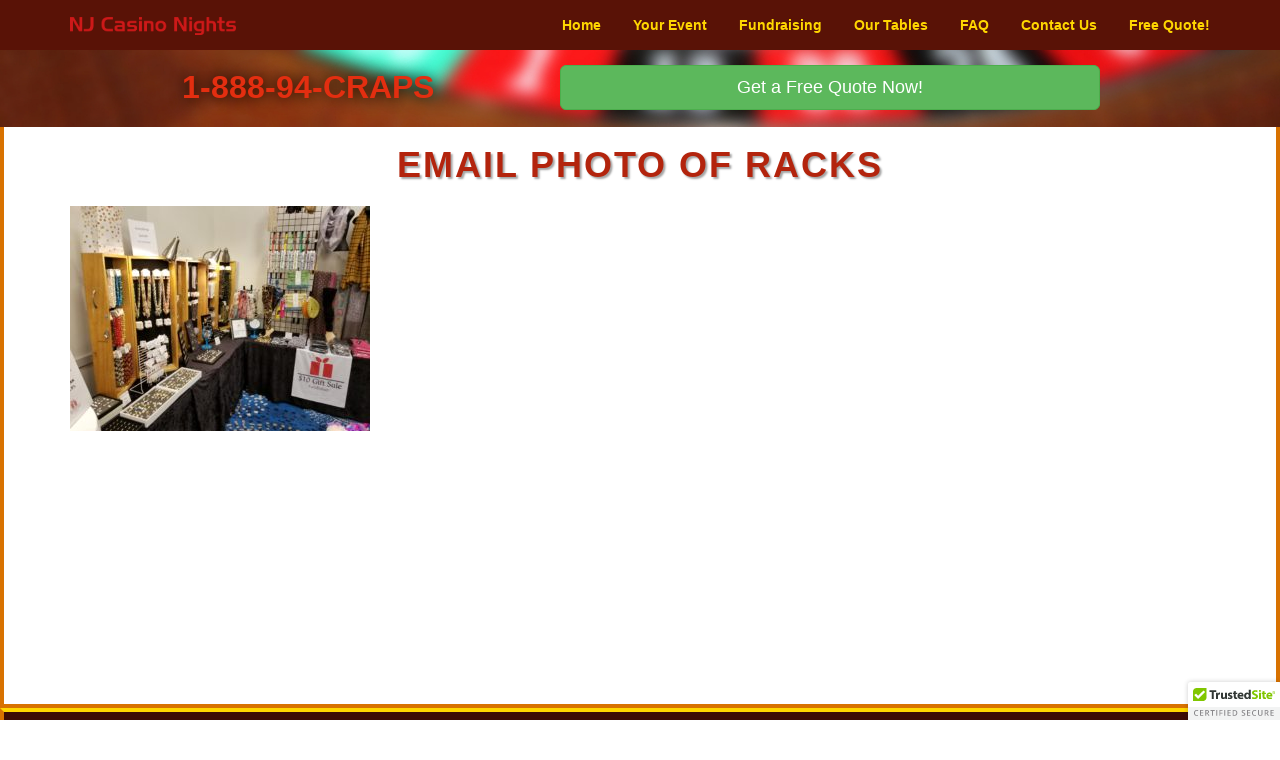

--- FILE ---
content_type: text/html; charset=UTF-8
request_url: https://njcasinonights.com/fundraising/email-photo-of-racks/
body_size: 6214
content:
<!DOCTYPE html>
<html lang="en">
<head>
    <!-- Go to www.addthis.com/dashboard to customize your tools -->
    <script type="text/javascript" src="//s7.addthis.com/js/300/addthis_widget.js#pubid=ra-5230cc945f5dc2e1" async></script>
    <meta charset="utf-8"/>
    <meta name="viewport" content="width=device-width, initial-scale=1">
    
    <link rel="stylesheet" href="//maxcdn.bootstrapcdn.com/bootstrap/3.3.1/css/bootstrap.min.css">
    <link href='//fonts.googleapis.com/css?family=Open+Sans:400,600%7COswald' rel='stylesheet' type='text/css'>
    
		<!-- All in One SEO 4.2.2 -->
		<title>email photo of racks | NJ Casino Nights</title>
		<meta name="robots" content="max-image-preview:large" />
		<link rel="canonical" href="https://njcasinonights.com/fundraising/email-photo-of-racks/" />
		<meta property="og:locale" content="en_US" />
		<meta property="og:site_name" content="NJ Casino Nights |" />
		<meta property="og:type" content="article" />
		<meta property="og:title" content="email photo of racks | NJ Casino Nights" />
		<meta property="og:url" content="https://njcasinonights.com/fundraising/email-photo-of-racks/" />
		<meta property="article:published_time" content="2018-06-26T19:21:09+00:00" />
		<meta property="article:modified_time" content="2018-06-26T19:21:09+00:00" />
		<meta name="twitter:card" content="summary" />
		<meta name="twitter:title" content="email photo of racks | NJ Casino Nights" />
		<script type="application/ld+json" class="aioseo-schema">
			{"@context":"https:\/\/schema.org","@graph":[{"@type":"WebSite","@id":"https:\/\/njcasinonights.com\/#website","url":"https:\/\/njcasinonights.com\/","name":"NJ Casino Nights","inLanguage":"en-US","publisher":{"@id":"https:\/\/njcasinonights.com\/#organization"}},{"@type":"Organization","@id":"https:\/\/njcasinonights.com\/#organization","name":"NJ Casino Nights","url":"https:\/\/njcasinonights.com\/"},{"@type":"BreadcrumbList","@id":"https:\/\/njcasinonights.com\/fundraising\/email-photo-of-racks\/#breadcrumblist","itemListElement":[{"@type":"ListItem","@id":"https:\/\/njcasinonights.com\/#listItem","position":1,"item":{"@type":"WebPage","@id":"https:\/\/njcasinonights.com\/","name":"Home","description":"Bring your party to the next level! With over 20 years experience serving the NJ\/NY area, no one offers a better value.","url":"https:\/\/njcasinonights.com\/"},"nextItem":"https:\/\/njcasinonights.com\/fundraising\/email-photo-of-racks\/#listItem"},{"@type":"ListItem","@id":"https:\/\/njcasinonights.com\/fundraising\/email-photo-of-racks\/#listItem","position":2,"item":{"@type":"WebPage","@id":"https:\/\/njcasinonights.com\/fundraising\/email-photo-of-racks\/","name":"email photo of racks","url":"https:\/\/njcasinonights.com\/fundraising\/email-photo-of-racks\/"},"previousItem":"https:\/\/njcasinonights.com\/#listItem"}]},{"@type":"Person","@id":"https:\/\/njcasinonights.com\/author\/dperno\/#author","url":"https:\/\/njcasinonights.com\/author\/dperno\/","name":"Donna Perno","image":{"@type":"ImageObject","@id":"https:\/\/njcasinonights.com\/fundraising\/email-photo-of-racks\/#authorImage","url":"https:\/\/secure.gravatar.com\/avatar\/b7bda9f3bf2252aaffdcff424abd732a?s=96&d=mm&r=g","width":96,"height":96,"caption":"Donna Perno"}},{"@type":"ItemPage","@id":"https:\/\/njcasinonights.com\/fundraising\/email-photo-of-racks\/#itempage","url":"https:\/\/njcasinonights.com\/fundraising\/email-photo-of-racks\/","name":"email photo of racks | NJ Casino Nights","inLanguage":"en-US","isPartOf":{"@id":"https:\/\/njcasinonights.com\/#website"},"breadcrumb":{"@id":"https:\/\/njcasinonights.com\/fundraising\/email-photo-of-racks\/#breadcrumblist"},"datePublished":"2018-06-26T19:21:09-04:00","dateModified":"2018-06-26T19:21:09-04:00"}]}
		</script>
		<!-- All in One SEO -->

<link rel='dns-prefetch' href='//s.w.org' />
<link rel="alternate" type="application/rss+xml" title="NJ Casino Nights &raquo; email photo of racks Comments Feed" href="https://njcasinonights.com/fundraising/email-photo-of-racks/feed/" />
<script type="text/javascript">
window._wpemojiSettings = {"baseUrl":"https:\/\/s.w.org\/images\/core\/emoji\/14.0.0\/72x72\/","ext":".png","svgUrl":"https:\/\/s.w.org\/images\/core\/emoji\/14.0.0\/svg\/","svgExt":".svg","source":{"concatemoji":"https:\/\/njcasinonights.com\/wp-includes\/js\/wp-emoji-release.min.js?ver=6.0.11"}};
/*! This file is auto-generated */
!function(e,a,t){var n,r,o,i=a.createElement("canvas"),p=i.getContext&&i.getContext("2d");function s(e,t){var a=String.fromCharCode,e=(p.clearRect(0,0,i.width,i.height),p.fillText(a.apply(this,e),0,0),i.toDataURL());return p.clearRect(0,0,i.width,i.height),p.fillText(a.apply(this,t),0,0),e===i.toDataURL()}function c(e){var t=a.createElement("script");t.src=e,t.defer=t.type="text/javascript",a.getElementsByTagName("head")[0].appendChild(t)}for(o=Array("flag","emoji"),t.supports={everything:!0,everythingExceptFlag:!0},r=0;r<o.length;r++)t.supports[o[r]]=function(e){if(!p||!p.fillText)return!1;switch(p.textBaseline="top",p.font="600 32px Arial",e){case"flag":return s([127987,65039,8205,9895,65039],[127987,65039,8203,9895,65039])?!1:!s([55356,56826,55356,56819],[55356,56826,8203,55356,56819])&&!s([55356,57332,56128,56423,56128,56418,56128,56421,56128,56430,56128,56423,56128,56447],[55356,57332,8203,56128,56423,8203,56128,56418,8203,56128,56421,8203,56128,56430,8203,56128,56423,8203,56128,56447]);case"emoji":return!s([129777,127995,8205,129778,127999],[129777,127995,8203,129778,127999])}return!1}(o[r]),t.supports.everything=t.supports.everything&&t.supports[o[r]],"flag"!==o[r]&&(t.supports.everythingExceptFlag=t.supports.everythingExceptFlag&&t.supports[o[r]]);t.supports.everythingExceptFlag=t.supports.everythingExceptFlag&&!t.supports.flag,t.DOMReady=!1,t.readyCallback=function(){t.DOMReady=!0},t.supports.everything||(n=function(){t.readyCallback()},a.addEventListener?(a.addEventListener("DOMContentLoaded",n,!1),e.addEventListener("load",n,!1)):(e.attachEvent("onload",n),a.attachEvent("onreadystatechange",function(){"complete"===a.readyState&&t.readyCallback()})),(e=t.source||{}).concatemoji?c(e.concatemoji):e.wpemoji&&e.twemoji&&(c(e.twemoji),c(e.wpemoji)))}(window,document,window._wpemojiSettings);
</script>
<style type="text/css">
img.wp-smiley,
img.emoji {
	display: inline !important;
	border: none !important;
	box-shadow: none !important;
	height: 1em !important;
	width: 1em !important;
	margin: 0 0.07em !important;
	vertical-align: -0.1em !important;
	background: none !important;
	padding: 0 !important;
}
</style>
	<link rel='stylesheet' id='wp-block-library-css'  href='https://njcasinonights.com/wp-includes/css/dist/block-library/style.min.css?ver=6.0.11' type='text/css' media='all' />
<style id='global-styles-inline-css' type='text/css'>
body{--wp--preset--color--black: #000000;--wp--preset--color--cyan-bluish-gray: #abb8c3;--wp--preset--color--white: #ffffff;--wp--preset--color--pale-pink: #f78da7;--wp--preset--color--vivid-red: #cf2e2e;--wp--preset--color--luminous-vivid-orange: #ff6900;--wp--preset--color--luminous-vivid-amber: #fcb900;--wp--preset--color--light-green-cyan: #7bdcb5;--wp--preset--color--vivid-green-cyan: #00d084;--wp--preset--color--pale-cyan-blue: #8ed1fc;--wp--preset--color--vivid-cyan-blue: #0693e3;--wp--preset--color--vivid-purple: #9b51e0;--wp--preset--gradient--vivid-cyan-blue-to-vivid-purple: linear-gradient(135deg,rgba(6,147,227,1) 0%,rgb(155,81,224) 100%);--wp--preset--gradient--light-green-cyan-to-vivid-green-cyan: linear-gradient(135deg,rgb(122,220,180) 0%,rgb(0,208,130) 100%);--wp--preset--gradient--luminous-vivid-amber-to-luminous-vivid-orange: linear-gradient(135deg,rgba(252,185,0,1) 0%,rgba(255,105,0,1) 100%);--wp--preset--gradient--luminous-vivid-orange-to-vivid-red: linear-gradient(135deg,rgba(255,105,0,1) 0%,rgb(207,46,46) 100%);--wp--preset--gradient--very-light-gray-to-cyan-bluish-gray: linear-gradient(135deg,rgb(238,238,238) 0%,rgb(169,184,195) 100%);--wp--preset--gradient--cool-to-warm-spectrum: linear-gradient(135deg,rgb(74,234,220) 0%,rgb(151,120,209) 20%,rgb(207,42,186) 40%,rgb(238,44,130) 60%,rgb(251,105,98) 80%,rgb(254,248,76) 100%);--wp--preset--gradient--blush-light-purple: linear-gradient(135deg,rgb(255,206,236) 0%,rgb(152,150,240) 100%);--wp--preset--gradient--blush-bordeaux: linear-gradient(135deg,rgb(254,205,165) 0%,rgb(254,45,45) 50%,rgb(107,0,62) 100%);--wp--preset--gradient--luminous-dusk: linear-gradient(135deg,rgb(255,203,112) 0%,rgb(199,81,192) 50%,rgb(65,88,208) 100%);--wp--preset--gradient--pale-ocean: linear-gradient(135deg,rgb(255,245,203) 0%,rgb(182,227,212) 50%,rgb(51,167,181) 100%);--wp--preset--gradient--electric-grass: linear-gradient(135deg,rgb(202,248,128) 0%,rgb(113,206,126) 100%);--wp--preset--gradient--midnight: linear-gradient(135deg,rgb(2,3,129) 0%,rgb(40,116,252) 100%);--wp--preset--duotone--dark-grayscale: url('#wp-duotone-dark-grayscale');--wp--preset--duotone--grayscale: url('#wp-duotone-grayscale');--wp--preset--duotone--purple-yellow: url('#wp-duotone-purple-yellow');--wp--preset--duotone--blue-red: url('#wp-duotone-blue-red');--wp--preset--duotone--midnight: url('#wp-duotone-midnight');--wp--preset--duotone--magenta-yellow: url('#wp-duotone-magenta-yellow');--wp--preset--duotone--purple-green: url('#wp-duotone-purple-green');--wp--preset--duotone--blue-orange: url('#wp-duotone-blue-orange');--wp--preset--font-size--small: 13px;--wp--preset--font-size--medium: 20px;--wp--preset--font-size--large: 36px;--wp--preset--font-size--x-large: 42px;}.has-black-color{color: var(--wp--preset--color--black) !important;}.has-cyan-bluish-gray-color{color: var(--wp--preset--color--cyan-bluish-gray) !important;}.has-white-color{color: var(--wp--preset--color--white) !important;}.has-pale-pink-color{color: var(--wp--preset--color--pale-pink) !important;}.has-vivid-red-color{color: var(--wp--preset--color--vivid-red) !important;}.has-luminous-vivid-orange-color{color: var(--wp--preset--color--luminous-vivid-orange) !important;}.has-luminous-vivid-amber-color{color: var(--wp--preset--color--luminous-vivid-amber) !important;}.has-light-green-cyan-color{color: var(--wp--preset--color--light-green-cyan) !important;}.has-vivid-green-cyan-color{color: var(--wp--preset--color--vivid-green-cyan) !important;}.has-pale-cyan-blue-color{color: var(--wp--preset--color--pale-cyan-blue) !important;}.has-vivid-cyan-blue-color{color: var(--wp--preset--color--vivid-cyan-blue) !important;}.has-vivid-purple-color{color: var(--wp--preset--color--vivid-purple) !important;}.has-black-background-color{background-color: var(--wp--preset--color--black) !important;}.has-cyan-bluish-gray-background-color{background-color: var(--wp--preset--color--cyan-bluish-gray) !important;}.has-white-background-color{background-color: var(--wp--preset--color--white) !important;}.has-pale-pink-background-color{background-color: var(--wp--preset--color--pale-pink) !important;}.has-vivid-red-background-color{background-color: var(--wp--preset--color--vivid-red) !important;}.has-luminous-vivid-orange-background-color{background-color: var(--wp--preset--color--luminous-vivid-orange) !important;}.has-luminous-vivid-amber-background-color{background-color: var(--wp--preset--color--luminous-vivid-amber) !important;}.has-light-green-cyan-background-color{background-color: var(--wp--preset--color--light-green-cyan) !important;}.has-vivid-green-cyan-background-color{background-color: var(--wp--preset--color--vivid-green-cyan) !important;}.has-pale-cyan-blue-background-color{background-color: var(--wp--preset--color--pale-cyan-blue) !important;}.has-vivid-cyan-blue-background-color{background-color: var(--wp--preset--color--vivid-cyan-blue) !important;}.has-vivid-purple-background-color{background-color: var(--wp--preset--color--vivid-purple) !important;}.has-black-border-color{border-color: var(--wp--preset--color--black) !important;}.has-cyan-bluish-gray-border-color{border-color: var(--wp--preset--color--cyan-bluish-gray) !important;}.has-white-border-color{border-color: var(--wp--preset--color--white) !important;}.has-pale-pink-border-color{border-color: var(--wp--preset--color--pale-pink) !important;}.has-vivid-red-border-color{border-color: var(--wp--preset--color--vivid-red) !important;}.has-luminous-vivid-orange-border-color{border-color: var(--wp--preset--color--luminous-vivid-orange) !important;}.has-luminous-vivid-amber-border-color{border-color: var(--wp--preset--color--luminous-vivid-amber) !important;}.has-light-green-cyan-border-color{border-color: var(--wp--preset--color--light-green-cyan) !important;}.has-vivid-green-cyan-border-color{border-color: var(--wp--preset--color--vivid-green-cyan) !important;}.has-pale-cyan-blue-border-color{border-color: var(--wp--preset--color--pale-cyan-blue) !important;}.has-vivid-cyan-blue-border-color{border-color: var(--wp--preset--color--vivid-cyan-blue) !important;}.has-vivid-purple-border-color{border-color: var(--wp--preset--color--vivid-purple) !important;}.has-vivid-cyan-blue-to-vivid-purple-gradient-background{background: var(--wp--preset--gradient--vivid-cyan-blue-to-vivid-purple) !important;}.has-light-green-cyan-to-vivid-green-cyan-gradient-background{background: var(--wp--preset--gradient--light-green-cyan-to-vivid-green-cyan) !important;}.has-luminous-vivid-amber-to-luminous-vivid-orange-gradient-background{background: var(--wp--preset--gradient--luminous-vivid-amber-to-luminous-vivid-orange) !important;}.has-luminous-vivid-orange-to-vivid-red-gradient-background{background: var(--wp--preset--gradient--luminous-vivid-orange-to-vivid-red) !important;}.has-very-light-gray-to-cyan-bluish-gray-gradient-background{background: var(--wp--preset--gradient--very-light-gray-to-cyan-bluish-gray) !important;}.has-cool-to-warm-spectrum-gradient-background{background: var(--wp--preset--gradient--cool-to-warm-spectrum) !important;}.has-blush-light-purple-gradient-background{background: var(--wp--preset--gradient--blush-light-purple) !important;}.has-blush-bordeaux-gradient-background{background: var(--wp--preset--gradient--blush-bordeaux) !important;}.has-luminous-dusk-gradient-background{background: var(--wp--preset--gradient--luminous-dusk) !important;}.has-pale-ocean-gradient-background{background: var(--wp--preset--gradient--pale-ocean) !important;}.has-electric-grass-gradient-background{background: var(--wp--preset--gradient--electric-grass) !important;}.has-midnight-gradient-background{background: var(--wp--preset--gradient--midnight) !important;}.has-small-font-size{font-size: var(--wp--preset--font-size--small) !important;}.has-medium-font-size{font-size: var(--wp--preset--font-size--medium) !important;}.has-large-font-size{font-size: var(--wp--preset--font-size--large) !important;}.has-x-large-font-size{font-size: var(--wp--preset--font-size--x-large) !important;}
</style>
<link rel='stylesheet' id='mainCSS-css'  href='https://njcasinonights.com/wp-content/themes/njcn/css/mainStyle.css?ver=6.0.11' type='text/css' media='all' />
<script type='text/javascript' src='https://njcasinonights.com/wp-includes/js/jquery/jquery.min.js?ver=3.6.0' id='jquery-core-js'></script>
<script type='text/javascript' src='https://njcasinonights.com/wp-includes/js/jquery/jquery-migrate.min.js?ver=3.3.2' id='jquery-migrate-js'></script>
<link rel="https://api.w.org/" href="https://njcasinonights.com/wp-json/" /><link rel="alternate" type="application/json" href="https://njcasinonights.com/wp-json/wp/v2/media/272" /><link rel="EditURI" type="application/rsd+xml" title="RSD" href="https://njcasinonights.com/xmlrpc.php?rsd" />
<link rel="wlwmanifest" type="application/wlwmanifest+xml" href="https://njcasinonights.com/wp-includes/wlwmanifest.xml" /> 
<meta name="generator" content="WordPress 6.0.11" />
<link rel='shortlink' href='https://njcasinonights.com/?p=272' />
<link rel="alternate" type="application/json+oembed" href="https://njcasinonights.com/wp-json/oembed/1.0/embed?url=https%3A%2F%2Fnjcasinonights.com%2Ffundraising%2Femail-photo-of-racks%2F" />
<link rel="alternate" type="text/xml+oembed" href="https://njcasinonights.com/wp-json/oembed/1.0/embed?url=https%3A%2F%2Fnjcasinonights.com%2Ffundraising%2Femail-photo-of-racks%2F&#038;format=xml" />
<!-- HFCM by 99 Robots - Snippet # 1: FB AND GOOGLE -->
<!-- Global site tag (gtag.js) - Google Ads: 695640340 -->
<script async src="https://www.googletagmanager.com/gtag/js?id=AW-695640340"></script>
<script>
  window.dataLayer = window.dataLayer || [];
  function gtag(){dataLayer.push(arguments);}
  gtag('js', new Date());

  gtag('config', 'AW-695640340');
</script>

<!-- Facebook Pixel Code -->
<script>
  !function(f,b,e,v,n,t,s)
  {if(f.fbq)return;n=f.fbq=function(){n.callMethod?
  n.callMethod.apply(n,arguments):n.queue.push(arguments)};
  if(!f._fbq)f._fbq=n;n.push=n;n.loaded=!0;n.version='2.0';
  n.queue=[];t=b.createElement(e);t.async=!0;
  t.src=v;s=b.getElementsByTagName(e)[0];
  s.parentNode.insertBefore(t,s)}(window, document,'script',
  'https://connect.facebook.net/en_US/fbevents.js');
  fbq('init', '576899946412131');
  fbq('track', 'PageView');
</script>
<noscript><img height="1" width="1" style="display:none"
  src="https://www.facebook.com/tr?id=576899946412131&ev=PageView&noscript=1"
/></noscript>
<!-- End Facebook Pixel Code -->
<!-- /end HFCM by 99 Robots -->
<!-- All in one Favicon 4.7 --><link rel="shortcut icon" href="https://njcasinonights.com/wp-content/uploads/2016/02/favicon.png" />
</head>


<body>
    <nav class="navbar navbar-fixed-top " role="navigation">
        <div class="container">
            <div class="navbar-header">
                <button type="button" class="navbar-toggle collapsed" data-toggle="collapse" data-target="#bs-example-navbar-collapse-1">
                    <span class="sr-only">Toggle navigation</span>
                    <span class="icon-bar"></span>
                    <span class="icon-bar"></span>
                    <span class="icon-bar"></span>
                </button>
                <div id="brand"><a href="https://njcasinonights.com" class="navbar-brand"><img src="https://njcasinonights.com/wp-content/uploads/2016/02/njcasinonights-header_logo.png" alt="New Jersey Casino Nights" style="height: 20px;"/></a></div>
            </div>
            <div id="bs-example-navbar-collapse-1" class="collapse navbar-collapse"><ul id="menu-main-menu" class="nav navbar-nav navbar-right nav-pills"><li id="menu-item-63" class="menu-item menu-item-type-post_type menu-item-object-page menu-item-home menu-item-63"><a href="https://njcasinonights.com/">Home</a></li>
<li id="menu-item-24" class="menu-item menu-item-type-post_type menu-item-object-page menu-item-24"><a href="https://njcasinonights.com/event/">Your Event</a></li>
<li id="menu-item-23" class="menu-item menu-item-type-post_type menu-item-object-page menu-item-23"><a href="https://njcasinonights.com/fundraising/">Fundraising</a></li>
<li id="menu-item-42" class="menu-item menu-item-type-post_type menu-item-object-page menu-item-42"><a href="https://njcasinonights.com/tables/">Our Tables</a></li>
<li id="menu-item-59" class="menu-item menu-item-type-post_type menu-item-object-page menu-item-59"><a href="https://njcasinonights.com/faq/">FAQ</a></li>
<li id="menu-item-365" class="menu-item menu-item-type-post_type menu-item-object-page menu-item-365"><a href="https://njcasinonights.com/contact-us/">Contact Us</a></li>
<li id="menu-item-100" class="menu-item menu-item-type-post_type menu-item-object-page menu-item-100"><a href="https://njcasinonights.com/quote/">Free Quote!</a></li>
</ul></div>        </div>
                    <div class="fixedBanner" style="background:url('https://njcasinonights.com/wp-content/uploads/2016/02/rouletteWheel_closeup.jpg') no-repeat bottom right; background-size: cover;">
                <div class="container">
                    <div class="col-md-5 hidden-xs hidden-sm text-center">
                        <h3 class="phoneHeader">1-888-94-CRAPS</h3>
                    </div>
                    <div class="col-md-6">
                        <a href="../quote" class="btn btn-lg btn-success" role="button">Get a Free Quote Now!</a>
                    </div>
                </div>
            </div>
            </nav>
    
   	    <div class="content">
        <div class="container">
       
    <h1 class="pageHeader">email photo of racks</h1>
    
    <div class="lead">
        <p class="attachment"><a href='https://njcasinonights.com/wp-content/uploads/2018/06/email-photo-of-racks.jpg'><img width="300" height="225" src="https://njcasinonights.com/wp-content/uploads/2018/06/email-photo-of-racks-300x225.jpg" class="attachment-medium size-medium" alt="" loading="lazy" srcset="https://njcasinonights.com/wp-content/uploads/2018/06/email-photo-of-racks-300x225.jpg 300w, https://njcasinonights.com/wp-content/uploads/2018/06/email-photo-of-racks-768x576.jpg 768w, https://njcasinonights.com/wp-content/uploads/2018/06/email-photo-of-racks-1024x768.jpg 1024w" sizes="(max-width: 300px) 100vw, 300px" /></a></p>
    </div>

          </div><!-- /.container -->
    </div><!-- /.content-->
            <div id="footer">
        <div class="container">
            <div class="col-sm-4 fine-print" style="margin-bottom: 1rem">
                    <p><em><strong>NJ Casino Nights</strong></em><br />Rob Sinopoli<br />241 Hawthorne Lane<br />Barnegat, NJ 08005</p>                    <abbr title="Main Phone">P:</abbr> <a href="tel:1-888-942-7277">1-888-942-7277</a><br/>
                    <abbr title="Email Address">E:</abbr> <a href="mailto:info@njcasinonights.com">info@njcasinonights.com</a>
            </div>

			<div class="col-sm-4 text-center" style="margin-bottom: 1rem">
				<pre class="ti-widget" style="display: none"><template id="trustindex-google-widget-html"><div class=" ti-widget  ti-goog ti-disable-animation ti-show-rating-text ti-review-text-mode-readmore ti-text-align-left" data-no-translation="true" data-layout-id="56" data-layout-category="badge" data-set-id="ligth-border" data-pid="" data-language="en" data-close-locale="Close" data-css-version="2" data-footer-link-domain="" data-size="1" > <div class="ti-widget-container"> <a href="http://search.google.com/local/reviews?placeid=ChIJL5XX_T4lSyIRPMgLLuOJrg8" role="button" target="_blank" rel="noopener nofollow" class="ti-header ti-header-grid source-Google" > <div class="ti-fade-container"> <div class="ti-large-logo"> <div class="ti-v-center"> <trustindex-image class="ti-logo-fb" data-imgurl="https://cdn.trustindex.io/assets/platform/Google/logo.svg" width="150" height="25" loading="lazy" alt="Google" width="150" height="25" data-no-logo-styles=&quot;1&quot; ></trustindex-image> </div> </div> <span class="ti-stars"> <span class="ti-rating">5.0</span> <trustindex-image class="ti-star" data-imgurl="https://cdn.trustindex.io/assets/platform/Google/star/f.svg" alt="Google" width="17" height="17" loading="lazy" ></trustindex-image><trustindex-image class="ti-star" data-imgurl="https://cdn.trustindex.io/assets/platform/Google/star/f.svg" alt="Google" width="17" height="17" loading="lazy" ></trustindex-image><trustindex-image class="ti-star" data-imgurl="https://cdn.trustindex.io/assets/platform/Google/star/f.svg" alt="Google" width="17" height="17" loading="lazy" ></trustindex-image><trustindex-image class="ti-star" data-imgurl="https://cdn.trustindex.io/assets/platform/Google/star/f.svg" alt="Google" width="17" height="17" loading="lazy" ></trustindex-image><trustindex-image class="ti-star" data-imgurl="https://cdn.trustindex.io/assets/platform/Google/star/f.svg" alt="Google" width="17" height="17" loading="lazy" ></trustindex-image> </span> <div class="ti-text"> <span class="nowrap"><strong>87 reviews</strong></span> </div> </div> </a> </div> </div> </template></pre><div data-src="https://cdn.trustindex.io/loader.js?wp-widget" data-template-id="trustindex-google-widget-html" data-css-url="https://njcasinonights.com/wp-content/uploads/trustindex-google-widget.css?1737057701"></div>			</div>

        	<div class="col-sm-4 text-right finer-print">
				<p>Copyright 2009 - 2025 @ NJ Casino Nights<br />All rights reserved.</p>
				<p><a href="/privacy-policy/">Privacy Policy</a></p>
			</div>
        </div><!--.container-->
    </div>


    <script type='text/javascript' src='https://njcasinonights.com/wp-content/plugins/caspers-fly-in-cta/functions/../js/bottom-flyin.js?ver=6.0.11' id='casper_cta_bottom_script-js'></script>
<script type='text/javascript' src='https://cdn.trustindex.io/loader.js' id='trustindex-loader-js-js'></script>
    <script src="https://maxcdn.bootstrapcdn.com/bootstrap/3.3.1/js/bootstrap.min.js"></script>
    <script type="text/javascript" src="https://cdn.ywxi.net/js/1.js" async></script>
</body>
</html>

--- FILE ---
content_type: text/css
request_url: https://njcasinonights.com/wp-content/themes/njcn/css/mainStyle.css?ver=6.0.11
body_size: 2131
content:
/* Arial and Verdana on headers, Arial in footer, body font = Trebuchet MS, nav = Times New Roman */

* {margin: 0; padding: 0;}

nav {
	background-color: #591206;
	height: 50px; /*this seems to be the default nav height in bootstrap*/
} nav a {
	color: gold;
	font-weight: bold;
} nav a:hover, nav a.active {
	background-color: white;
	color: black;
} .navbar {margin: 0; border: 0;}	/* otherwise there is extra space under the highlight */
#brand img {
	max-height: 100%;   /*otherwise logo gets chopped off */
	padding-top: 2px;
}
.icon-bar {background-color: white;} /* colors the "hamburger" icon when nav collapsed */
.navbar-toggle {border-color: white;} /* colors the border of "hamburger" icon */
.navbar-toggle:active{background-color: #B3240D;}
.navbar-collapse {background-color: #591206}
.admin-comp { top: 46px; }
@media screen and (min-width: 782px){
    .admin-comp { top: 32px; }
}

/* OLD NJCN nav background: background-color: #B3240D; /*#3c0c05;*/ 
/* hover: background-color: #591206; /*#6b1507;*/
/* font color: gold; hover: white; */

.fixedBanner {
	
} .phoneHeader {
	font-weight: bold;
	color: #E32E10;				/* #ffdd27; */
	text-shadow: 0px 0px 15px black;	 /* #c4941d; */
	font-size: xx-large;
} .fixedBanner .btn {
	display: block;
	margin: 15px auto;
}

.content {
	margin-top: 125px; /* pulls content up with nav */
	background-color: white;
	border-left: 4px solid #d87200;
	border-right: 4px solid #d87200;
	border-bottom: 4px solid #d87200;
	padding-bottom: 25px;
}

#footer {
	background-color: #3c0c05; /* no idea why this seems to match the nav color when displayed */
	
	border-left: 4px solid #d87200;
	border-right: 4px solid #d87200;
	border-top: 4px solid gold;

	padding-top: 15px;
	padding-bottom: 5px;

	color: gold;
} #footer a {
	color: red;
}

/* general style */

html, body {
      height: 90%;
    } .content {
      min-height: 100%;
    }

h1, h2, h3 {
	padding-bottom: 12px;
} h4 {
	padding: 10px 0;
} h5 {
	line-height: 20px;
	font-weight: bold;
	text-align: center;
	font-size: 16px;
	font-family: 'Trebuchet MS', sans-serif;
} h6 {
	font-family: 'Oswald', sans-serif;
	font-size: 14px;
	text-transform: uppercase;
	text-decoration: underline;
}

.fine-print{font-size: small;}
.finer-print{font-size: x-small;}
.wp-caption-text {
	font-size: small;
	font-weight: normal;
	text-align: center;
}
.wp-caption {
	max-width: 100% !important;
}
.standOut{
	font-weight: bold;
	font-style: italic;
	color: #B3240D;
	text-shadow: 0px 0px 1px #A4A4A4;
}

ol, ul {
    margin-left: 40px;
}

span.b{
	font-weight: bold;
} span.i{
	font-style: italic;
}

.sectionHeader {
	text-align: center;
	font-family: 'Oswald', sans-serif;
	font-weight: bold;
	text-transform: uppercase;
	color: #B3240D;
	text-shadow: 1px 1px 2px #A4A4A4;
}
.pageHeader, .singleHeader {
	font-family: Verdana, sans-serif;
	color: #B3240D;
	text-transform: uppercase;
	font-weight: bold;
}
.pageHeader {
	text-align: center;
	letter-spacing: 2px;
	text-shadow: 2px 2px 2px #A4A4A4;
}
.singleHeader {
	text-shadow: 1px 1px 2px #A4A4A4;
}
.inPageBanner,
.inPageBanner img {
	width: 100%;
	height: auto;
	border-radius: 15px;
	margin-bottom: 8px;
	box-shadow: 0 2px 15px;
} 
.inSectionPhoto {
	width: 30%;
	border-radius: 15px;
	margin: 10px;
	box-shadow: 0 2px 15px;	
}

.sideBar {
	background-color: none; /*#E6E6E6;*/
	color: black;
	width: 30%;
	border-radius: 25px;
	box-shadow: 0px 2px 10px gray;	
	padding-bottom: 5px;
	margin: 10px 0 5px;
} .sideBar-left {
	float: left;
	margin-right: 15px;
} .sideBar-right {
	float: right;
	margin-left: 15px;
}

.list-inside {
	list-style-position: inside;
	margin: 0;
	padding: 0;
}
.list-examples {
	font-family: 'Trebuchet MS';
	text-align: center;
	margin-bottom: 2px;
	font-size: 16px;
}
.list-pop {
	font-family: 'Trebuchet MS', sans-serif;
	font-weight: bold;
	font-size: 16px;
}

#tableNav {
    text-align: center;
    padding-bottom: 15px;
    margin-left: 0;
}
#tableNav li { cursor: pointer; }

.disable {	/* for selection on event.html and quote.html */
	color: darkgray !important;
} .disable .panel-default .panel-heading {
	background-color: lightgray;
}

.iframe-wrapper {
	position: relative;
	width: 100%;
	height: 0;
	padding-bottom: 55%; /* the padding is the height of the video divided through its width; the aspect ratio in percent! */
} .iframe-wrapper iframe {
	position: absolute;
	width: 100%;
	height: 100%;
}

#partyIdeas ul,
#partyIdeas ol {
    margin-left: 0;
}

/**
 * Testimonial Slider
 */

.testimonial {
	color: #333;
	text-shadow: none; /* todo: review? */
	left: 10%;
	right: 10%;
	padding-bottom: 35px;
}

.testimonial__review {
	display: none;
}

.testimonial__reviewer {
	margin: 0;
	padding-bottom: 6px;
}

.testimonial__review-info {
	margin-bottom: 15px;
}

@media (min-width: 500px){
	.testimonial__review-info {
		margin-bottom: 50px;
	}
}

.testimonial__score {
	display: flex;
	align-items: center;
	justify-content: center;
}

.testimonial__star {
	height: 25px;
	width: 25px;
	margin-right: 3px;
}

.testimonial__number {
	font-size: 120%;
	font-weight: bold;
}

@media (min-width: 700px) {
	.testimonial {
		display: grid;
		grid-template-columns: 1fr 1fr;
		grid-template-rows: 1fr max-content;
		height: 90%;
	}

	.testimonial__review-info {
		margin-bottom: 0;
		text-align: left;
	}

	.testimonial__review {
		display: block;
		text-align: left;
		grid-column: span 2;
		align-self: center;
	}
}

/**
 * Testimonial Single Page
 */

.testimonial__meta-info	{
	display: flex;
	justify-content: space-between;
	align-items: center;
	margin-bottom: 2rem;
}

.single--testimonial .testimonial__score {
	justify-content: flex-start;
}

.single--testimonial .testimonial__date {
	font-weight: bold;
	font-style: italic;
	font-size: 1.75rem;
}

/**
 * Testimonial Archive Page
 */

.archive--testimonials .testimonial__date {
	font-weight: bold;
	font-style: italic;
	font-size: 1.5rem;
}

/* overriding/adding-to bootstrap classes */

.lead {
	font-family: 'Open Sans';
	font-weight: 600;
	font-size: 16px;
	line-height: 160%;
	text-align: justify;
} .lead p(not:first-child) {
	margin-top: 15px;
}

.well {
	box-shadow: none;
	border: none;
	background-color: white;
	
} ol .well, ul .well {
	padding-bottom: 2px !important;
}


.btn {
	font-family: Helvetica, sans-serif;
} .btn-default {	/*override default theme for NJCN colors*/
	background-color: #8f1c0a;
	color: gold;
} .btn-default:hover{
	background-color:  #681407; /* shade ligher: #7A1808 */
	color: gold;
}
.btn-shadow {
	box-shadow: 2px 2px 10px gray;
} .btn-shadow:active {
	box-shadow: 0 0 0;
} .btn-center {
	display: block;
	width: 75%;
	margin: 15px auto;
}

.panel {
	margin-bottom: 0;
} .panel-default .panel-heading {
	background-color: #8f1c0a;
	font-weight: bold;
	color: gold;
}

.pull-left{margin-right: 15px;}
.pull-right{margin-left: 15px;}
.clearfix{margin-top: 15px;}

	/* patching fixes, tab template */
.tabContent ul,
.tabContent ol {
    margin-left: 0;
}
.tabContent li {
	list-style-position: inside;
}
.tabContent h5 {
	text-align: left;
}

#infoSelect li {
	cursor: pointer;
}

.archive, .single {
	padding-top: 1.5rem;
}

.archive article{
	margin-bottom: 5rem;
}

--- FILE ---
content_type: text/javascript
request_url: https://njcasinonights.com/wp-content/plugins/caspers-fly-in-cta/js/bottom-flyin.js?ver=6.0.11
body_size: 622
content:
const slideUp = (target, duration=500) => {
  target.style.transitionProperty = 'height, margin, padding';
  target.style.transitionDuration = duration + 'ms';
  target.style.boxSizing = 'border-box';
  target.style.height = target.offsetHeight + 'px';
  target.offsetHeight;
  target.style.overflow = 'hidden';
  target.style.height = 0;
  target.style.paddingTop = 0;
  target.style.paddingBottom = 0;
  target.style.marginTop = 0;
  target.style.marginBottom = 0;
  window.setTimeout( () => {
    target.style.display = 'none';
    target.style.removeProperty('height');
    target.style.removeProperty('padding-top');
    target.style.removeProperty('padding-bottom');
    target.style.removeProperty('margin-top');
    target.style.removeProperty('margin-bottom');
    target.style.removeProperty('overflow');
    target.style.removeProperty('transition-duration');
    target.style.removeProperty('transition-property');
    //alert("!");
  }, duration);
}

const slideDown = (target, duration=500) => {
  target.style.removeProperty('display');
  let display = window.getComputedStyle(target).display;

  if (display === 'none')
    display = 'block';

  target.style.display = display;
  let height = target.offsetHeight;
  target.style.overflow = 'hidden';
  target.style.height = 0;
  target.style.paddingTop = 0;
  target.style.paddingBottom = 0;
  target.style.marginTop = 0;
  target.style.marginBottom = 0;
  target.offsetHeight;
  target.style.boxSizing = 'border-box';
  target.style.transitionProperty = "height, margin, padding";
  target.style.transitionDuration = duration + 'ms';
  target.style.height = height + 'px';
  target.style.removeProperty('padding-top');
  target.style.removeProperty('padding-bottom');
  target.style.removeProperty('margin-top');
  target.style.removeProperty('margin-bottom');
  window.setTimeout( () => {
    target.style.removeProperty('height');
    target.style.removeProperty('overflow');
    target.style.removeProperty('transition-duration');
    target.style.removeProperty('transition-property');
  }, duration);
}

const slideToggle = (target, duration = 500) => {
  if (window.getComputedStyle(target).display === 'none') {
    return slideDown(target, duration);
  } else {
    return slideUp(target, duration);
  }
}

const slideWindow = () => {
  const body = document.querySelector('.cpcta-flyin .cpcta-content-panel')
  slideToggle(body);
  
  document.querySelector('.cpcta-flyin').classList.toggle('slidOut');
}

document.addEventListener('DOMContentLoaded', () => {   
  /**
   * Once the content finishes loading, attach the following event listeners.
   * 1. When a user clicks on the tab (i.e. top-bar), reveal/hide the content window.
   * 2. When a user clicks on the "close" button, hide the content window
   */ 

  // auto-pop out cta window
  const autopopTime = document.querySelector('.cpcta-flyin').dataset.autopopTimer;
  let autopopCountdown;
  if(autopopTime) {
    autopopCountdown = setTimeout(slideWindow, parseInt(autopopTime));
  }

  document.querySelector('.cpcta-top-bar').addEventListener('click', () => {
    slideWindow();
    if(autopopCountdown) clearTimeout(autopopCountdown);
  });
  document.querySelector('.cpcta-close').addEventListener('click', slideWindow);


  // set max-height based on size of window
  const windowHeight = window.innerHeight;
  const maxHeight = windowHeight - (windowHeight * .2);
  document.querySelector('.cpcta-content-panel').style.maxHeight = Math.floor(maxHeight) + 'px';
})